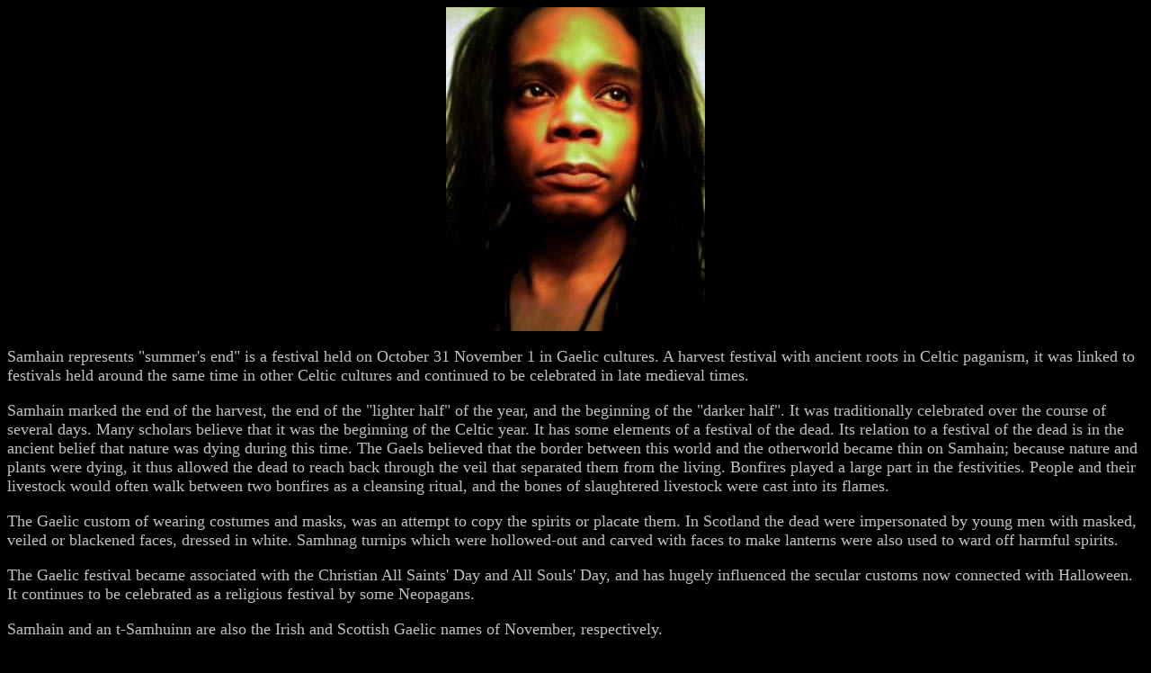

--- FILE ---
content_type: text/html
request_url: https://merlinravensong2.tripod.com/samhain.html
body_size: 16846
content:
<html>
<body bgcolor="#000000"
 text="#c0c0c0" link="#CC3300" vlink="#990000" alink="#FF0000">

<font size="+1"><b><font face="Georgia, Times New Roman, Times, serif" size="6" color="#FF0000"></font><font face="Georgia, Times New Roman, Times, serif" size="4"></font></b><font face="Georgia, Times New Roman, Times, serif" size="4"> 

<TITLE>Samhain</TITLE> 
 


<html>
<center>

<p>
<img src="https://merlinravensong2.tripod.com/merlin-nice.jpg">
<p>
</center>

Samhain represents "summer's end"  is a festival held on October 31 November 1 in Gaelic cultures. A harvest festival with ancient roots in Celtic paganism, it was linked to festivals held around the same time in other Celtic cultures and continued to be celebrated in late medieval times.
<p>
Samhain marked the end of the harvest, the end of the "lighter half" of the year, and the beginning of the "darker half". It was traditionally celebrated over the course of several days. Many scholars believe that it was the beginning of the Celtic year. It has some elements of a festival of the dead. Its relation to a festival of the dead is in the ancient belief that nature was dying during this time. The Gaels believed that the border between this world and the otherworld became thin on Samhain; because nature and plants were dying, it thus allowed the dead to reach back through the veil that separated them from the living. Bonfires played a large part in the festivities. People and their livestock would often walk between two bonfires as a cleansing ritual, and the bones of slaughtered livestock were cast into its flames.
<p>
The Gaelic custom of wearing costumes and masks, was an attempt to copy the spirits or placate them. In Scotland the dead were impersonated by young men with masked, veiled or blackened faces, dressed in white. Samhnag  turnips which were hollowed-out and carved with faces to make lanterns  were also used to ward off harmful spirits.
<p>
The Gaelic festival became associated with the Christian All Saints' Day and All Souls' Day, and has hugely influenced the secular customs now connected with Halloween. It continues to be celebrated as a religious festival by some Neopagans.
<p>
Samhain and an t-Samhuinn are also the Irish and Scottish Gaelic names of November, respectively.
<p>
The Modern Irish word Samhain is derived from the Old Irish samain, samuin, or samfuin, all referring to 1 November (latha na samna: 'samhain day'), and the festival and royal assembly held on that date in medieval Ireland (oenaig na samna: 'samhain assembly'). Its meaning is glossed as 'summer's end', and the frequent spelling with f suggests analysis by popular etymology as sam ('summer') and fuin ('sunset', 'end'). The Old Irish sam ('summer') is from Proto-Indo-European language (PIE) *semo-; cognates are Welsh haf, Breton English summer and Old Norse language sumar, all meaning 'summer', and the Sanskrit ("season").
<p>
In 1907, Whitley Stokes suggested an etymology from Proto-Celtic *Samani ('assembly'), cognate to Sanskrits mana, and the Gothic samana. J. Vendryes concludes that these words containing *semo- ('summer') are unrelated to samain, remarking that furthermore the Celtic 'end of summer' was in July, not November, as evidenced by Welsh gorffennaf ('July'). We would therefore be dealing with an Insular Celtic word for 'assembly', *samani or *samoni, and a word for 'summer', saminos (derived from *samo-: 'summer') alongside samrad, *samo-roto-. The Irish samain would be etymologically unrelated to 'summer', and derive from 'assembly'. But note that the name of the month is of Proto-Celtic age, cf. Gaulish SAMON[IOS] from the Coligny calendar and the association with 'summer' by popular etymology may therefore in principle date to even pre-Insular Celtic times.
<p>
Confusingly, Gaulish Samonios (October/November lunation) corresponds to GIAMONIOS, the seventh month (the April/May lunation) and the beginning of the summer season. Giamonios, the beginning of the summer season, is clearly related to the word for winter, Proto-Indo-European *g'hei-men- (Latin hiems, Slavic zima, Greek kheimon, Hittite gimmanza), cf. Old Irish gem-adaig ('winter's night'). It appears, therefore, that in Proto-Celtic the first month of the summer season was named 'wintry', and the first month of the winter half-year 'summery', possibly by ellipsis, '[month at the end] of summer/winter', so that samfuin would be a restitution of the original meaning. This interpretation would either invalidate the 'assembly' explanation given above, or push back the time of the re-interpretation by popular etymology to very early times indeed.
<p>
Samhain was also called the File Moingfhinne (meaning "festival of Mongfhionn"). According to Cormac's Glossary, Mongfhionn was a goddess the pagan Irish worshipped on Samain.
<p>
Bealtaine, Lnasa and Samhain are still today the names of the months of May, August and November in the Irish language. Similarly, an L�nasdal and an t-Samhuinn are the modern Scottish Gaelic names for August and November.
<p>
The Gaulish calendar appears to have divided the year into two halves: the 'dark' half, beginning with the month Samonios (the October/November lunation), and the 'light' half, beginning with the month Giamonios (the April/May lunation). The entire year may have been considered as beginning with the 'dark' half, so that the beginning of Samonios may be considered the Celtic New Year's day. The celebration of New Year itself may have taken place during the 'three nights of Samonios' (Gaulish trinux[tion] samo[nii]), the beginning of the lunar cycle which fell nearest to the midpoint between the autumnal equinox and the winter solstice. The lunations marking the middle of each half-year may also have been marked by specific festivals. The Coligny calendar marks the mid-summer moon (see Lughnasadh), but omits the mid-winter one (see Imbolc). The seasons are not oriented at the solar year, viz. solstice and equinox, so the mid-summer festival would fall considerably later than summer solstice, around 1 August (Lughnasadh). It appears that the calendar was designed to align the lunations with the agricultural cycle of vegetation, and that the exact astrological position of the Sun at that time was considered less important.
<p>
In medieval Ireland, Samhain became the principal festival, celebrated with a great assembly at the royal court in Tara, lasting for three days. After being ritually started on the Hill of Tlachtga, a bonfire was set alight on the Hill of Tara, which served as a beacon, signaling to people gathered atop hills all across Ireland to light their ritual bonfires. The custom has survived to some extent, and recent years have seen a resurgence in participation in the festival.
<p>
Samhain was identified in Celtic literature as the beginning of the Celtic year and its description as "Celtic New Year" was popularized in 18th century literature From this usage in the Romanticist Celtic Revival, Samhain is still popularly regarded as the "Celtic New Year" in the contemporary Celtic cultures, both in the Six Celtic Nations and the diaspora. For instance, the contemporary calendars produced by the Celtic League begin and end at Samhain.
<p>
Gaelic folklore: The Samhain celebrations have survived in several guises as a festival dedicated to the harvest and the dead. In Ireland and Scotland, the File na Marbh, the 'festival of the dead' took place on Samhain.
<p>
The night of Samhain, in Irish, Oche Shamhna and Scots Gaelic, Oidhche Shamhna, is one of the principal festivals of the Celtic calendar, and falls on the October 31. It represents the final harvest. In modern Ireland and Scotland, the name by which Halloween is known in the Gaelic language is still Oche/Oidhche Shamhna. It is still the custom in some areas to set a place for the dead at the Samhain feast and to tell tales of the ancestors on that night.
<p>
Traditionally, Samhain was time to take stock of the herds and grain supplies, and decide which animals would need to be slaughtered in order for the people and livestock to survive the winter. This custom is still observed by many who farm and raise livestock because it is when meat will keep since the freeze has come and also since summer grass is gone and free foraging is no longer possible.
<p>
Bonfires played a large part in the festivities celebrated down through the last several centuries, and up through the present day in some rural areas of the Celtic nations and the diaspora. Villagers were said to have cast the bones of the slaughtered cattle upon the flames. In the pre-Christian Gaelic world, cattle were the primary unit of currency and the center of agricultural and pastoral life. Samhain was the traditional time for slaughter, for preparing stores of meat and grain to last through the coming winter. The word 'bonfire', or 'bonfire' is a direct translation of the Gaelic tine cnmh. With the bonfire ablaze, the villagers extinguished all other fires. Each family then solemnly lit its hearth from the common flame, thus bonding the families of the village together. Often two bonfires would be built side by side, and the people would walk between the fires as a ritual of purification. Sometimes the cattle and other livestock would be driven between the fires, as well.
<p>
Gaelic custom of wearing costumes and masks, was an attempt to copy the evil spirits or placate them. In Scotland the dead were impersonated by young men with masked, veiled or blackened faces, dressed in white. Candle lanterns (Gaelic: samhnag), carved from turnips were part of the traditional festival. Large turnips were hollowed out, carved with faces, placed in windows to ward off evil spirits.
<p>
Guisers - men in disguise, were prevalent in 16th century in the Scottish countryside. Children going door to door "guising" (or "Galoshin" on the south bank of the lower Clyde) in costumes and masks carrying turnip lanterns, offering entertainment of various sorts in return for food or coins, was traditional in 19th century, and continued well into 20th century. At the time of substantial Irish and Scottish immigration to North America, Halloween had a strong tradition of guising and pranks.
<p>
Divination is a common folkloric practice that has also survived in rural areas. The most common uses were to determine the identity of one's future spouse, the location of one's future home, and how many children a person might have. Seasonal foods such as apples and nuts were often employed in these rituals. Apples were peeled, the peel tossed over the shoulder, and its shape examined to see if it formed the first letter of the future spouse's name. Nuts were roasted on the hearth and their movements interpreted - if the nuts stayed together, so would the couple. Egg whites were dropped in a glass of water, and the shapes foretold the number of future children. Children would also chase crows and divine some of these things from how many birds appeared or the direction the birds flew.
<p>
Ancient Ireland: The Ulster Cycle is peppered with references to Samhain. Many of the adventures and campaigns undertaken by the characters therein begin at the Samhain Night feast. One such tale is Echtra Nerai ('The Adventure of Nera') concerning one Nera from Connacht who undergoes a test of bravery put forth by King Ailill. The prize is the king's own gold-hilted sword. The terms hold that a man must leave the warmth and safety of the hall and pass through the night to a gallows where two prisoners had been hanged the day before, tie a twig around one man's ankle, and return. Others had been thwarted by the demons and spirits that harassed them as they attempted the task, quickly coming back to Ailill's hall in shame. Nera goes on to complete the task and eventually infiltrates where he remains trapped until the next Samhain. Taking etymology into consideration, it is interesting to note that the word for summer expressed in the Echtra Nerai is samraid.
<p>
The other cycles feature Samhain as well. The Cath Maige Tuireadh (Battle of Mag Tuired) takes place on Samhain. The deities Morrgan and Dagda meet and have sex before the battle against the Fomorians; in this way, the Morrgan acts as a sovereignty figure and gives victory to The Dagda's people, the Tuatha D Danann.
<p>
The tale The Boyhood Deeds of Fionn includes an important scene at Samhain. The young Fionn Mac Cumhail visits Tara where Aillen the Burner, one of the Tuatha D Danann, puts everyone to sleep at Samhain and burns the place. Through his ingenuity, Fionn is able to stay awake and slays Aillen, and is given his rightful place as head of the Fianna.
<p>
Brittany: In parts of western Brittany, Samhain is still heralded by the baking of kornigou, cakes baked in the shape of antlers to commemorate the god of winter shedding his 'cuckold' horns as he returns to his kingdom in the Otherworld. The Romans identified Samhain with their own feast of the dead, the Lemuria. This, however, was observed in the days leading up to May 13. With Christianization, the festival in November (not the Roman festival in May) became All Hallows' Day on November 1 followed by All Souls' Day, on November 2. Over time, the night of October 31 came to be called All Hallow's Eve, and the remnants festival dedicated to the dead eventually morphed into the secular holiday known as Halloween.
<p>

Celtic Reconstructionist Pagans tend to celebrate Samhain on the date of first frost, or when the last of the harvest is in and the ground is dry enough to have a bonfire. Like other Reconstructionist traditions, Celtic Reconstructionists place emphasis on historical accuracy, and base their celebrations and rituals on traditional lore from the living Celtic cultures, as well as research into the older beliefs of the polytheistic Celts. At bonfire rituals, some observe the old tradition of building two bonfires, which celebrants and livestock then walk or dance between as a ritual of purification.
<p>
According to Celtic lore, Samhain is a time when the boundaries between the world of the living and the world of the dead become thinner, allowing spirits and other supernatural entities to pass between the worlds to socialize with humans. It is the time of the year when ancestors and other departed souls are especially honored. Though Celtic Reconstructionists make offerings to the spirits at all times of the year, Samhain in particular is a time when more elaborate offerings are made to specific ancestors. Often a meal will be prepared of favorite foods of the family's and community's beloved dead, a place set for them at the table, and traditional songs, poetry and dances performed to entertain them. A door or window may be opened to the west and the beloved dead specifically invited to attend. Many leave a candle or other light burning in a western window to guide the dead home. Divination for the coming year is often done, whether in all solemnity or as games for the children. The more mystically inclined may also see this as a time for deeply communing with the deities, especially those whom the lore mentions as being particularly connected with this festival.
<p>
Within modern Witchcraft Samhain is one of the eight annual festivals, often referred to as 'Sabbats', observed as part of the Witches Wheel of the Year. It is considered by most Witches to be the most important of the four 'greater Sabbats'. It is generally observed on October 31st in the Northern Hemisphere, starting at sundown. Samhain is considered by some Witches as a time to celebrate the lives of those who have passed on, and it often involves paying respect to ancestors, family members, elders of the faith, friends, pets, and other loved ones who have died. In some rituals, the spirits of the departed are invited to attend the festivities. It is seen as a festival of darkness, which is balanced at the opposite point of the wheel by the spring festival of Beltane, which Witches celebrate as a festival of light and fertility.
<p>
This text was edited by MerlinRavensong from Wikipedia. This text is available under the Creative Commons Attribution-ShareAlike License.
<p>
<center>
<iframe width="560" height="315" src="//www.youtube.com/embed/37xAhmIDxNI?list=PL88E24E7248759AB3" frameborder="0" allowfullscreen></iframe>
</center>

<p>
</center>
<center><big>Return to MERLINRAVENSONG.COM )0(<big></center>
<html><center>
<P>

<a 
href="https://members.tripod.com/~MerlinRavenSong2/FullMoonCircle.html"><img src="https://merlinravensong2.tripod.com/merlinslog.png"></a></center></html>
<p> 
<html><font size=5><center>